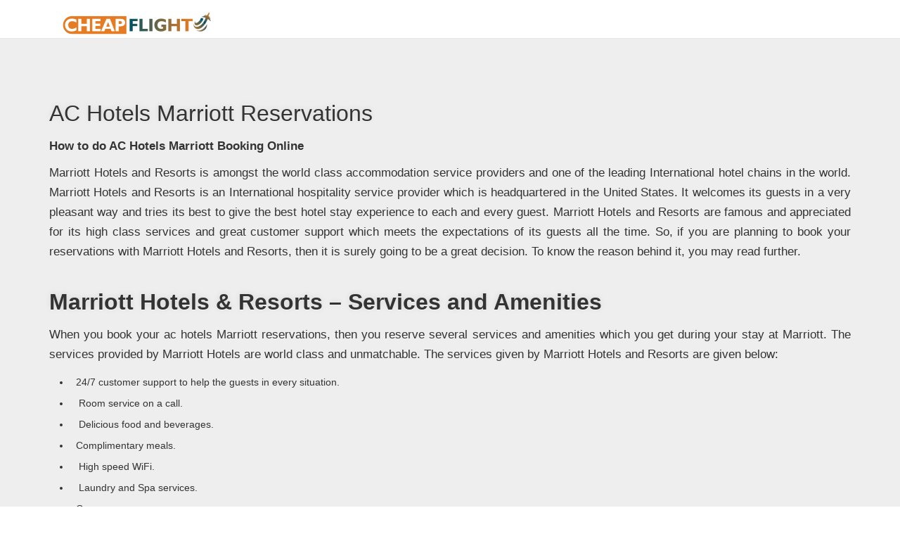

--- FILE ---
content_type: text/html; charset=UTF-8
request_url: https://www.cheapflighto.net/hotel/ac-hotels-marriott
body_size: 28131
content:




<!DOCTYPE html>
<html lang="en">

<head>
    <meta http-equiv="Content-Type" content="text/html; charset=utf-8" />
    <title>AC Hotels Marriott Reservations | Phone Number| Online Booking Tips</title>
    <meta name="description" content="How to make AC Hotels Marriott reservations or online booking? So book by hotels from any where people should go Marriott site or call customer service phone number.">
    <meta name="keywords" content="AC Hotels Marriott Reservations">
    <base href="https://www.cheapflighto.net/">
    <!-- <script src="flight-engine/js/jquery-1.12.4.min.js"></script> -->
<meta name="google-site-verification" content="cs2fTSYskhu6PBtTQq_b_VKkNGhmECL2b-QADs34LXQ" />
<link href="https://www.cheapflighto.net/css/css.css" rel="stylesheet" type="text/css">
<!--<link rel="stylesheet" href="https://maxcdn.bootstrapcdn.com/bootstrap/3.3.7/css/bootstrap.min.css">-->

<link href="https://www.cheapflighto.net/css/custom.css" rel='stylesheet' type="text/css" />
<link rel="stylesheet" href="https://www.cheapflighto.net/flight-engine/css/bootstrap.min3.3.7.css" />
<link rel="stylesheet" href="https://maxcdn.bootstrapcdn.com/font-awesome/4.7.0/css/font-awesome.min.css">
<!-- <link rel="stylesheet" href="https://cdnjs.cloudflare.com/ajax/libs/font-awesome/5.8.2/css/all.min.css" crossorigin="anonymous" /> -->
	<!--<link rel="stylesheet" href="css/flexslider.css" type="text/css" media="screen" />-->
<meta name="viewport" content="width=device-width, initial-scale=1.0">
<link rel="shortcut icon" href="https://www.cheapflighto.net/images/favicon.png?june23" type="image/x-icon">
<link rel="icon" href="https://www.cheapflighto.net/favicon.png?june23" type="image/x-icon">
  <style>
    	.index_tourOne_pack .detail {
    float: left;
    width: 100%;
  
    position: relative;
    transition: .3s;
    overflow: hidden; }
	.index_tourOne_pack .detail ul{ margin:0; padding:0;  list-style:none;    }
	.index_tourOne_pack .detail ul li{ float:left;  width:100%; font-size:16px; padding: 6px; border-bottom:1px dashed #ccc;      }
	.index_tourOne_pack .detail ul li:last-child{ border:0;  }
	.index_tourOne_pack .detail ul li:hover{ background:#ffcc00; transition:0.5s;    }
	.index_tourOne_pack .detail ul li a{ color: #000; float:left; width:100%;    }
	.index_tourOne_pack .detail ul li a span.pound{ color:#c52d6c; font-weight:bold;    }
	.index_tourOne_pack .detail .btn_book-v3 {
      background-color: #01b7f2;
      border-radius: 0;
      border: 1px solid #01b7f2;
      color: #ffffff;
      font-family: "Open Sans", sans-serif;
      font-weight: 400; }
      .index_tourOne_pack .detail .btn_book-v3:hover {
        background-color: transparent;
        color: #01b7f2; }
    .index_tourOne_pack .detail h4 {
      margin: 0 0 15px;
      color: #464646;
      font-family: "Raleway", sans-serif;
      text-transform: capitalize;
      float: left;
      font-weight: 600;
      width: 100%;
      z-index: 100; }
      .index_tourOne_pack .detail h4 a {
        color: #464646;
        display: block;
        z-index: 100; }
    .index_tourOne_pack .detail p {
      float: left;
      width: 100%;
      margin: 0 0 3px;
      font-family: "Open Sans", sans-serif;
		color: #9d9d9d; }
      .index_tourOne_pack .detail p .pull-left a {
        display: inline-block;
        position: relative;
        transition-duration: 0.5s;
        color: #ff6c26;
        font-size: 16px;
        z-index: 100; }
        .index_tourOne_pack .detail p .pull-left a:hover i:before {
          content: '\f005'; }
      .index_tourOne_pack .detail p .pull-right {
        color: #01b7f2;
        font-family: "Open Sans", sans-serif;
        font-weight: 400; }
    .index_tourOne_pack .detail .feature {
      margin-bottom: 15px; }
      .index_tourOne_pack .detail .feature li {
        font-family: "Open Sans", sans-serif;
        font-weight: 400;
        color: #9d9d9d; }
        .index_tourOne_pack .detail .feature li i {
          color: #ff6c26; }
    .index_tourOne_pack .detail .outer-flow {
      background-color: rgba(49, 116, 126, 0.5);
      position: absolute;
      height: 100%;
      width: 100%;
      top: 100%;
      transition-duration: .4s;
      display: flex;
      justify-content: center;
      align-items: center;
      padding: 20px;
      left: 0;
      transform: rotate(-180deg); }
  .index_tourOne_pack:hover {
    transition: .3s; }
    .index_tourOne_pack:hover .outer-flow {
      top: 0;
      transition: .3s;
      transform: rotate(0deg); }
    
    </style>
<link href="https://www.cheapflighto.net/assets/css/fresh-bootstrap-table.css" rel="stylesheet" />
       <style type="text/css">
        .footer-bottom {
            display: none;
        }
    </style>
    <style type="text/css">
        .btn {
            margin: 0 2px 5px;
            background: #E57C23;
            color: #fff;
            font-weight: bold;
            border: none;
            padding: 11px 20px;
        }
        .flight_list_details ul li{list-style: disc; margin-left: 30px; padding: 5px 0px;}
    </style>

    <style>
        .dropbtn {
            background-color: transparent;
            /* color: black; */
            padding: 5px;
            font-size: 15px;
            margin-top: -3px;
            border: none;
        }

        .dropdown {
            position: relative;
            display: inline-block;
        }

        .dropdown-content {
            display: none;
            position: absolute;
            background-color: #36afec;
            min-width: 200px;
            box-shadow: 0px 8px 16px 0px rgb(0 0 0 / 20%);
            z-index: 1;
            border-radius: 2px;
        }

        .dropdown-content a {
            color: #ffff;
            padding: 10px 10px;
            text-decoration: none;
            display: block;
            border-bottom: 1px solid #ffff;
        }

        .dropdown-content a:hover {
            background-color: transparent;
            color: black;
        }

        .dropdown:hover .dropdown-content {
            display: block;
        }

        .dropdown:hover .dropbtn {
            background-color: transparent;
            color: black;
        }

        .drop-arrow:after,
        .dropdown:after {
            display: none;
        }

        @media screen and (min-device-width: 320px) and (max-device-width: 1199px) {

            /* STYLES HERE */
            .dropdown {
                position: relative;
                display: inline-block;
                left: 5%;
            }

            .dropbtn {
                background-color: transparent;
                color: black;
                padding: 5px;
                font-size: 16px;
                margin-top: 0px;
                border: none;
                margin-left: -15px;
            }
        }
    </style>
</head>

<body>
    <div class="jain_container">
        <div class="main_area">
            <nav class="navbar navbar-default navbar-fixed-top" role="navigation">
                <div class="container ">
                    <div class="col-xs-12 col-sm-12 col-md-12 col-lg-12 medias">
                        <div class="navbar-header">

                            <a class="navbar-brand" href="https://www.cheapflighto.net/"> <img src="https://www.cheapflighto.net/images/logo.png" /></a>
                        </div>
                        <div class="navigation_area">
                            <a href="javascript:;" class="fa fa-reorder"></a>
                            <ul>
                            <li><a href="https://www.cheapflighto.net/">Home</a></li>
                            <li><a href="https://www.cheapflighto.net/about-us">About Us</a></li>
                            <li><a href="https://www.cheapflighto.net/privacy-policy">Privacy Policy</a></li>
                            </ul>
                        </div>
                        <!--navigation_area-->
                      
                    </div>
                </div>
            </nav>
            <p class="hidden-xs">&nbsp;</p>

            <div class="section grey p_b_0 flight_list_details">
                <div class="container">
                    <div class="row">
                        <div class="col-xs-12 col-sm-12 col-md-12 col-lg-12">
                            <div class="travel_dna_text">
                                <h1> AC Hotels Marriott Reservations</h1>
                                <p><strong>How to do AC Hotels Marriott Booking Online</strong></p>
<p>Marriott Hotels and Resorts is amongst the world class accommodation service providers and one of the leading International hotel chains in the world. Marriott Hotels and Resorts is an International hospitality service provider which is headquartered in the United States. It welcomes its guests in a very pleasant way and tries its best to give the best hotel stay experience to each and every guest. Marriott Hotels and Resorts are famous and appreciated for its high class services and great customer support which meets the expectations of its guests all the time. So, if you are planning to book your reservations with Marriott Hotels and Resorts, then it is surely going to be a great decision. To know the reason behind it, you may read further.</p>
<h2><strong>Marriott Hotels &amp; Resorts &ndash; Services and Amenities</strong></h2>
<p>When you book your ac hotels Marriott reservations, then you reserve several services and amenities which you get during your stay at Marriott. The services provided by Marriott Hotels are world class and unmatchable. The services given by Marriott Hotels and Resorts are given below:</p>
<ul style="list-style-type: disc;">
<li>&nbsp;&nbsp;24/7 customer support to help the guests in every situation.</li>
<li>&nbsp;&nbsp;&nbsp;Room service on a call.</li>
<li>&nbsp;&nbsp;&nbsp;Delicious food and beverages.</li>
<li>&nbsp;&nbsp;Complimentary meals.</li>
<li>&nbsp;&nbsp;&nbsp;High speed WiFi.</li>
<li>&nbsp;&nbsp;&nbsp;Laundry and Spa services.</li>
<li>&nbsp;&nbsp;Gym</li>
<li>&nbsp;&nbsp;Kids playing area.</li>
</ul>
<p>There are many more services provided by Marriott Hotels and Resorts to help you enjoy a comfortable stay at Marriott. A list of amenities provided by the hotel is given below:</p>
<ul style="list-style-type: disc;">
<li>&nbsp;&nbsp;Branded bathroom amenities.</li>
<li>&nbsp;Soft and comfortable bedding.</li>
<li>&nbsp;Soft blanket.</li>
<li>&nbsp;Multiple power sockets.</li>
<li>&nbsp;Kettles in every room.</li>
</ul>
<p>There are lots of more amenities that a guest may need during their stay with Marriott Hotels and Resorts. Now you might think of booking your ac hotels Marriott reservations. To book your reservations in a hassle free way, do it online. Booking a room with Marriott online is an easy task and the most convenient way of making a Marriott Hotel reservation by calling AC Hotels Marriott phone number.</p>
<h3><strong>Process to book a Marriott Hotel reservation online</strong></h3>
<ul style="list-style-type: disc;">
<li>&nbsp;To book your Marriott Hotels reservations, you first need to head over to the official Marriott Hotel website and enter the location in the given space, in which you want to book your hotel.</li>
<li>&nbsp;Now enter the date of your Check-In with Marriott and also the Check-Out date.</li>
<li>&nbsp;Now add the number of guests who are going to stay with you at Marriott Hotels and Resorts and add the number of rooms you wish to book.</li>
<li>&nbsp;Now enter all the other details and search for the nearest available Marriott Hotel from your entered destination.</li>
<li>&nbsp;Now select a Marriott Hotel and then select a room from the list of different types of rooms available.</li>
<li>Now move ahead and complete the booking procedure by following the instructions given.</li>
<li>After completing the booking, if you wish to make a prepayment for your ac hotels Marriott reservations, then you can make the payment online and if you wish to pay at the hotel, then you need to select the Pay at Hotel option in the payment section.</li>
</ul>
<p>You can also make your reservations by calling on the AC Hotels Marriott phone number. If you have any other query then also you can contact the hotel staff or the customer support agent through this number. For more details, you can visit the official website of Marriott Hotels and Resorts. This will help you get all the details about the services provided by the hotel and the contact information of Marriott Hotels and Resorts.</p>
<p>&nbsp;</p>                            </div>
                            <!--travel_dna_text-->
                        </div>
                        <!--cols-->
                    </div>
                    <!--row-->
                </div>
                <!--container-->
                <div class="travel_dna" style="background-image:url(https://www.cheapflighto.net/images/AC Marriott Hotel Reservations.jpg);"></div>
                <!--travel_dna-->
            </div>
            <!--section-->

                            <div class="section border_bottom">
                    <div class="container">
                        <div class="row">
                            <div class="col-xs-12" itemscope itemtype="https://schema.org/FAQPage">
                                <div class="main_head">
                                    <h3 class="head">Frequently Asked Questions (FAQs)</h3>
                                    <p>We're here to help!</p>
                                </div>
                                <!--main_head-->
                                <ul class="faqs_area">
                                                                            <li>
                                            <div itemscope itemprop="mainEntity" itemtype="https://schema.org/Question">
                                                <div itemprop="name">
                                                    <a class="heads" href="javascript:;">Does AC Marriott have free breakfast Services?</a>
                                                </div>
                                                <div itemscope itemprop="acceptedAnswer" itemtype="https://schema.org/Answer">
                                                    <div itemprop="text" class="texts">
                                                        <p>Yes, AC Marriott provides free breakfast to their customer for the period they stay. But, there are certain groups who get this service. If you are not among them, then you might not receive the free breakfast from their side. Though there are some offers and coupons through which one can easily get it even if they are not belonging to their specific category.&nbsp;</p>
<p>Now, in the specific group, like platinum, Titanium, Ambassador Status members are coming in this group. These all the premium groups of the hotel that provide many other services too and that without any cost. One can purchase these program and leverage this, but it has more benefits when the person uses the same hotel chain or travel quite frequently. Everyone can use this and get the benefits like free breakfast. So now you can see how easily you can get the free food from the AC Marriott, if you have received any coupon or something, then don&rsquo;t forget to interact with them and let them know about it, so you can too enjoy it, without having access to the premium members list.&nbsp;</p>                                                    </div>
                                                </div>
                                            </div>
                                        </li>
                                                                            <li>
                                            <div itemscope itemprop="mainEntity" itemtype="https://schema.org/Question">
                                                <div itemprop="name">
                                                    <a class="heads" href="javascript:;">What Reservation System Does Marriott Use?</a>
                                                </div>
                                                <div itemscope itemprop="acceptedAnswer" itemtype="https://schema.org/Answer">
                                                    <div itemprop="text" class="texts">
                                                        <p>For&nbsp;AC Hotels Marriott reservations,&nbsp;the hotel uses a different kind of software, like Micros Opera as PMS. And it was majorly used in North American properties, later they also come into contact with the Micros system and it becomes part of it. It makes the process easy as well as makes things easy like reservation and track records. The best part is that they also let users make changes to the booking online that automatically updates here and the hotel know about it. This system is now majorly used in the different parts of the world and no doubt boost overall efficiency too.&nbsp;</p>
<p style="margin-bottom: 0cm; line-height: 100%;">&nbsp;</p>                                                    </div>
                                                </div>
                                            </div>
                                        </li>
                                                                    </ul>
                                <p class="button">
                                    <a href="javascript:;">Get Support</a>
                                </p>
                            </div>
                            <!--cols-->
                        </div>
                        <!--row-->
                    </div>
                    <!--container-->
                </div>
                <!--section-->
                        <div class="section">
                <div class="container">
                    <div class="row">
                        <div class="col-xs-offset-0 col-xs-12 col-sm-offset-0 col-sm-12 col-md-offset-1 col-md-10 col-lg-offset-2 col-lg-8">
                                                        <div class="comment_show_area">
                                                            </div>
                            <!--comment_show_area-->
                                                        <div class="main_head">
                                <h3 class="head">Write your Comment</h3>
                            </div>
                            <!--main_head-->
                            <strong style="color: green; margin: 271px;"></strong>
                            <form class="form_area" method="post">
                                <input type="text" placeholder="Name" class="form-control" name="name" required="" />
                                <input type="text" placeholder="Email" class="form-control" name="email" required="" />
                                <fieldset class="rating_star">
                                    <input type="radio" id="star5" name="reviewRating" value="5" required="" /><label class="full" for="star5" title=""></label>
                                    <input type="radio" id="star4half" name="reviewRating" value="4.5" /><label class="half" for="star4half" title=""></label>
                                    <input type="radio" id="star4" name="reviewRating" value="4" /><label class="full" for="star4" title=""></label>
                                    <input type="radio" id="star3half" name="reviewRating" value="3.5" /><label class="half" for="star3half" title=""></label>
                                    <input type="radio" id="star3" name="reviewRating" value="3" /><label class="full" for="star3" title=""></label>
                                    <input type="radio" id="star2half" name="reviewRating" value="2.5" /><label class="half" for="star2half" title=""></label>
                                    <input type="radio" id="star2" name="reviewRating" value="2" /><label class="full" for="star2" title=""></label>
                                    <input type="radio" id="star1half" name="reviewRating" value="1.5" /><label class="half" for="star1half" title=""></label>
                                    <input type="radio" id="star1" name="reviewRating" value="1" /><label class="full" for="star1" title=""></label>
                                    <input type="radio" id="starhalf" name="reviewRating" value="0.5" /><label class="half" for="starhalf" title=""></label>
                                </fieldset>
                                <textarea placeholder="Comment" class="form-control" name="msg" required=""></textarea>
                                <div class="buttons">
                                    <input type="submit" class="btn" name="submit" value="Post Comment">
                                </div>
                                <!--buttons-->
                            </form>
                        </div>
                        <!--cols-->
                    </div>
                    <!--row-->
                </div>
                <!--container-->
            </div>
            <!--section-->
                        <div class="footer_top_links">
                <div class="container">
                    <div class="row">
                        <div class="col-xs-12">
                            <h4 class="head">Top Destinations</h4>
                            <ul class="footer_top_links_a">
                                
                                    <li><a href="https://www.cheapflighto.net/hotel/miami">miami</a></li>

                                
                                    <li><a href="https://www.cheapflighto.net/hotel/las-vegas">Las Vegas</a></li>

                                
                                    <li><a href="https://www.cheapflighto.net/hotel/new-york">New York</a></li>

                                
                                    <li><a href="https://www.cheapflighto.net/hotel/dubai">dubai</a></li>

                                
                                    <li><a href="https://www.cheapflighto.net/hotel/calgary">calgary</a></li>

                                
                                    <li><a href="https://www.cheapflighto.net/hotel/paris">Paris</a></li>

                                
                                    <li><a href="https://www.cheapflighto.net/hotel/berlin">Berlin</a></li>

                                
                                    <li><a href="https://www.cheapflighto.net/hotel/maldives">maldives</a></li>

                                                            </ul>
                        </div>
                        <!--cols-->
                    </div>
                    <!--row-->
                </div>
                <!--container-->
            </div>
            <!--footer_top_links-->
              <footer class="footer_all">
        <div class="footer">
            <div class="container">

                <div class="row">
                    <div class="col-lg-3 col-sm-6 col-xs-12">
                        <h3 class="mb-3">Connect With Us</h3>
                        
                        <p><span>Email: <a href="mailto:support1@cheapflighto.net"
                                    target="_blank">support1@cheapflighto.net</a></span></p>
                                           </div>

                    <div class="col-lg-3 col-sm-6 col-xs-12">
                        <h3 class="mb-3">Categories</h3>
                        <ul class="p-0">
                            
                        <li><a href="https://www.cheapflighto.net/blog"><i class="fa fa-angle-double-right" aria-hidden="true"></i>Latest Blogs</a></li>
                        <li><a href="https://www.cheapflighto.net/news"><i class="fa fa-angle-double-right" aria-hidden="true"></i>Latest News</a></li>
                        <li><a href="https://www.cheapflighto.net/flights"><i class="fa fa-angle-double-right" aria-hidden="true"></i>Top Airlines</a></li>
                      
                        </ul>
                    </div>
                    <div class="col-lg-3 col-sm-6 col-xs-12">
                        <h3 class="mb-3">Quik Links </h3>
                        <ul class="p-0">
                        <li><a href="https://www.cheapflighto.net/privacy-policy"><i class="fa fa-angle-double-right" aria-hidden="true"></i>Privacy Policy</a></li>
                        <li><a href="https://www.cheapflighto.net/"><i class="fa fa-angle-double-right" aria-hidden="true"></i>Home</a></li>
                        </ul>
                    </div>

                    <div class="col-lg-3 col-sm-6 col-xs-12">
                        <div class="subscribe">
                            <h3>Signup for Newsletter</h3>
                            <fieldset>
                                <input type="email" name="email" class="form-control" 
                                  placeholder="Enter your email">
                                <button type="button">Subscribe</button>
                            </fieldset>
                        </div>

                    <h3 class="mb-3 mt-3" >Follow US</h3>
                        <ul class="list-unstyled d-flex p-0 soical-icon" style="display:inline-flex;">
                        <li class="mr-2"><a href="javascript:;"><i class="fa fa-facebook"></i> </a></li>
                        <li class="mr-2"><a href="javascript:;"><i class="fa fa-twitter"></i> </a></li>
                    <li class="mr-2"><a href="javascript:;"><i class="fa fa-google-plus"></i></a></li>
                    <li class="mr-2"><a href="javascript:;"><i class="fa fa-linkedin"></i></a></li>
                        </ul>
                    </div>
                </div>
            </div>
        </div>
        <div class="bottom-bar">
            <div class="container">
                <div class="row">
                    <div class="col-md-12">
                        <p class="mt-3 mb-3 copyright">© 2023-24 cheapflighto.net Limited. All rights
                            reserved
                        </p>
                    </div>
                </div>
            </div>
        </div>
    </footer>
    <script src="https://ajax.googleapis.com/ajax/libs/jquery/3.6.4/jquery.min.js"></script>
    <script>
        $(document).ready(function () {
            $(".mobile-menu").click(function () {
                $("body").toggleClass("main");
                $(".nav-menu").toggleClass("slide-sec");
            });

            $(".cross").click(function () {
                $("body").removeClass("main");
                $(".nav-menu").removeClass("slide-sec");
            });

        });
    </script>        </div>
        <!--main_area-->
    </div>
    <!--jain_container-->
    <script src="js/jquery-1.12.4.min.js"></script>
    
<script src="https://www.cheapflighto.net/js/jquery-1.12.4.min.js"></script> 
<script src="https://www.cheapflighto.net/flight-engine/js/bootstrap.min3.3.7.js"></script>
<script type="text/javascript" src="https://www.cheapflighto.net/js/main.js"></script>
<script type="text/javascript">
 $(".faq-box button.accordion").click(function(){
    $(this).parent().parent().toggleClass("active");
    $(this).parent().parent().siblings().removeClass("active");
  });
</script>
<!-- <script>
	$(document).ready(function(){
$(".feed").click(function(){
$("body")addClass("testt");
});
	});
</script> -->
<script>
$(document).ready(function(){
  $(".feed").click(function(){
    $("body").addClass("intro");
  });
    $("button.close").click(function(){
    $("body").removeClass("intro");
  });
});
</script>    <script type="text/javascript">
        $(".main_area .section ul.faqs_area > li").click(function() {
            $(this).addClass("active_accordion");
            $(this).siblings().removeClass("active_accordion");
        });
    </script>
</body>

</html>

--- FILE ---
content_type: text/css
request_url: https://www.cheapflighto.net/css/custom.css
body_size: 15659
content:
*{margin:0;padding:0;font-family: 'Rubik', sans-serif;}.fw{width:100%;float:left}
.header-bottom{padding:12px 0;-webkit-transition:all .3s;-moz-transition:all .3s;-ms-transition:all .3s;-o-transition:all .3s;transition:all .3s}
.header-bottom.fixed-header{width:100%;left:0;top:0;position:fixed;background:#fff;z-index:999;-webkit-box-shadow:0 -2px 24px 1px rgb(0 0 0 / 8%);box-shadow:0 -2px 24px 1px rgb(0 0 0 / 8%);-webkit-transition:all .3s;-moz-transition:all .3s;-ms-transition:all .3s;-o-transition:all .3s;transition:all .3s}
.float-right {
    float: right!important;
}
ul.nav-menu {
    list-style: none;
    margin: 10px 0 0 0;
}
ul.nav-menu li {
    position: relative;
}
ul.nav-menu li {
    display: inline-block;
    margin: 0 12px;
}
ul.nav-menu li a {
    color: #333;
    font-size: 16px;
    position: relative;
    -webkit-transition: all .5s linear 0s;
    -moz-transition: all .5s linear 0s;
    transition: all .5s linear 0s;
    font-weight: 600;
}
ul.nav-menu > li > a {
    padding-bottom: 0px;
}








.bottom-footer h6{margin:0;color:#000;font-size:13px}.footer-top{background:#e0edf8;padding:30px 0 10px 0}.footer-top p{color:#333;font-size:14px;line-height:1.6}ul.footer-menu{list-style:none;display:block;text-align:center;margin:10px 0 0 0;border-top:1px solid #3333333d;padding-top:10px}ul.footer-menu li{display:inline-block;margin:0 12px}ul.footer-menu li a{color:#333;font-size:14px;position:relative;-webkit-transition:all .5s linear 0s;-moz-transition:all .5s linear 0s;transition:all .5s linear 0s}ul.footer-menu li a:hover{padding-left:5px;color:#ff813f;text-decoration:none}
footer{width:100%;float:left}
.footer {
    background-color: #092540;
    padding: 30px 0;
}
p.copyright {
    text-align: center;
}
.bottom-bar p.copyright {
    font-size: 15px;
    color: #333;
    font-weight: 300;
    margin: 12px 0;
}
.bottom-bar {
    background-color: #fff;
    text-align: center;
}
.footer .soical-icon .fa {
    width: 38px;
    transition: all 1s ease;
    height: 34px;
    text-align: center;
    line-height: 31px;
    border: 1px solid #fff;
}
.footer .mb-3 {
    font-size: 18px;
    color: #fff;    
    font-weight: 500;
        margin-top: 0;
    margin-bottom: 18px;
}
.footer ul.soical-icon li {
    margin-bottom: 5px;
    margin-right: 8px;
}
.footer ul {
    list-style: none;
}
.footer ul li {
    margin-bottom: 12px;
}
.footer ul li a {
    color: #fff;
    font-size: 13px;
    padding: 0px 0px;
    line-height: 1.5;
    -webkit-transition: all 0.5s linear 0s;
    -moz-transition: all 0.5s linear 0s;
    transition: all 0.5s linear 0s;
}
.footer ul li a:hover {padding-left: 6px; text-decoration: none;}
.footer ul.soical-icon li a:hover {padding-left: 0;    display: block;}
.footer ul.soical-icon li a:hover i {  padding-top: 5px;
    display: block;}
.footer p {
    color: #fff;
    font-size: 14px;
}
.subscribe h3 {
    font-size: 18px;
    color: #fff;
    font-weight: 500;
    margin-bottom: 15px;
}
.subscribe input.form-control {
    border: 0;
    width: 100%;
    float: left;
    height: auto;
    border-radius: 0px;
    line-height: 30px;
    padding: 5px 10px;
    margin-bottom: 10px;
        opacity: 1;
    font-weight: 500;
    color: #333;
}
.subscribe button {
    border: 0;
    width: 100%;
    float: left;
    height: auto;
    border-radius: 0;
    line-height: 30px;
    padding: 5px 10px;
    margin-bottom: 10px;
    background: #e57c23;
    color: #fff;
    text-transform: uppercase;
    font-size: 15px;
    letter-spacing: .5px;
    cursor: pointer;
}
.subscribe button:focus {outline: none;}
.footer p a:hover {color: #fff;}
.footer p a {    color: #ffffff8c;}
ul.social-list {
    list-style: none;
    display: flex;
    margin: 0;
}
ul.social-list li {
    margin-right: 12px;
}
ul.social-list li a {
    color: #fff;
    display: block;
    -webkit-transition: all .5s linear 0s;
    -moz-transition: all .5s linear 0s;
    transition: all .5s linear 0s;
    width: 35px;
    height: 35px;
    border: 1px solid #ddd;
    text-align: center;
    line-height: 35px;
}
.popular-dest {
    padding: 40px 0;
        width: 100%;
    float: left;
}
.tour-type-img {
    overflow: hidden;
    position: relative;
}
.iw-video .tour-type-img img {
    width: 100%;
    height: 615px;
}

.iw-video .tour-type-img img {
    -webkit-transition: -webkit-transform .3s;
    transition: transform .3s;
}
.tour-type-info {
    position: absolute;
    top: 50%;
    left: 50%;
    transform: translate(-50%, -50%);
    text-align: center;
}
.tour-type-info h3 {
    font-weight: 600;
    font-size: 18px;
    color: #fff;
}
.tour-type-img.effect-1 {
    position: relative;
}
.iw-effect-img .tour-type-img img {
    height: 300px;
    width: 100%;
    -webkit-transition: all 0.5s linear 0s;
    -moz-transition: all 0.5s linear 0s;
    transition: all 0.5s linear 0s;
}
.popular-dest {
    padding: 40px 0;
}
.popular-dest h2 {
    font-size: 26px;
    font-weight: 700;
    text-align: center;
    margin-bottom: 30px;
    position: relative;
    color: #e57c23;
}
.popular-dest h2:before {
    content: '';
    position: absolute;
    left: 50%;
    transform: translateX(-50%);
    bottom: -7px;
    width: 100px;
    height: 2px;
    background: #065462;
}
.tour-type {
    position: relative;
}
.tour-type-item.iw-effect-img {
    margin-bottom: 15px;
}
div.tour-types {
    padding: 0;
}
.tour-type-img.effect-1:after {
    background-color: rgba(0,0,0,.4);
    content: '';
    position: absolute;
    left: 0;
    right: 0;
    top: 0;
    bottom: 0;
    opacity: 1;
    -webkit-transition: opacity .6s;
    -moz-transition: opacity .6s;
    transition: opacity .6s;
}
.iw-video .tour-type-img:after {
    background-color: rgba(0,0,0,.4);
    content: '';
    position: absolute;
    left: 0;
    right: 0;
    top: 0;
    bottom: 0;
    opacity: 1;
    -webkit-transition: opacity .6s;
    -moz-transition: opacity .6s;
    transition: opacity .6s;
}
.iw-video .tour-type-img:hover:after {
    opacity: 0;
}
.iw-video .tour-type-img:hover img {
    -webkit-transform: scale(1.04);
    -moz-transform: scale(1.04);
    transform: scale(1.04);
    -webkit-transition: -webkit-transform .6s cubic-bezier(.6,.23,.32,.95);
    transition: transform .6s cubic-bezier(.6,.23,.32,.95);
}
.iw-effect-img .tour-type-img:hover img {
    -webkit-transform: scale(1.04);
    -moz-transform: scale(1.04);
    transform: scale(1.04);
}
.tour-type-img.effect-1:hover:after {
    opacity: 0;
}
.banner-sec img {
    width: 100%;
    height: auto;
}
.banner-sec {
    width: 100%;
    float: left;
}
section.cat-sec {
    width: 100%;
    float: left;
    padding: 40px 0;
}
.head-sec {
    position: relative;
    margin-bottom: 30px;
}
section.cat-sec h2 {
    font-size: 26px;
    font-weight: 700;
    text-align: center;
    margin-bottom: 30px;
    position: relative;
    color: #e57c23;
}
section.cat-sec h2:before {
    content: '';
    position: absolute;
    left: 50%;
    transform: translateX(-50%);
    bottom: -7px;
    width: 100px;
    height: 2px;
    background: #065462;
}
.cat-inn a.thumbnail {
    font-size: 15px;
    color: #333;
    display: block;
    font-weight: 600;
        margin: 0;
    padding: 0;
    border: none;
}
.cat-sec .row {    flex-wrap: wrap;}
.cat-inn {
    color: #333;
    padding: 15px 10px;
    display: block;
    margin-bottom: 20px;
    transition: 0.9s;
    border-radius: 6px;
    text-align: center;
    background: #fff;
    box-shadow: 0 0 15px #33333321;
}
.cat-inn span {
    display: inline-block;
    background: #e57c23;
    color: #fff;
    padding: 10px;
    border-radius: 50%;
    width: 50px;
    height: 50px;
    margin-bottom: 10px;
    line-height: 32px;
}
.cat-inn a.thumbnail:hover {text-decoration: none; color:#e57c23;}
.main_heading {
    font-size: 26px;
    font-weight: 700;
    text-align: center;
    margin-bottom: 30px;
    position: relative;
    color: #e57c23;
}
.main_heading:before {
    content: '';
    position: absolute;
    left: 50%;
    transform: translateX(-50%);
    bottom: -7px;
    width: 100px;
    height: 2px;
    background: #065462;
}
.blog_section  {
    width: 100%;
    float: left;
}
 .blog_desc {
    padding: 20px;
}
.blog_section  a.heading_top_blog {
    width: 100%;
    color: #e57c23;
    text-align: left;
    font-size: 18px;
    font-weight: bold;
    text-decoration: none;
    font-family: 'Poppins', sans-serif;
    margin-bottom: 10px;
}
.blog_section  p {
    color: #333;
    text-align: left;
    font-size: 16px;
    line-height: 1.5;
    margin-bottom: 0;
        overflow: hidden;
    text-overflow: ellipsis;
    display: -webkit-box;
    -webkit-line-clamp: 4;
    -webkit-box-orient: vertical;
}
.blog_desc {
    -webkit-box-shadow: 0 0 15px #3333332e;
    -moz-box-shadow: 0 0 15px #3333332e;
    box-shadow: 0 0 15px #3333332e;
    position: relative;
    background: #fff;
    display: block;
    border-radius: 7px;
    margin-bottom: 30px;
}
.blog_desc h3 {
    color: #fc5b62;
    text-align: left;
    font-size: 18px;
    font-weight: bold;
    text-decoration: none;
    margin-bottom: 5px;
    line-height: 1.5;
}
.blog_desc h3 a {
    overflow: hidden;
    text-overflow: ellipsis;
    display: -webkit-box;
    -webkit-line-clamp: 2;
    -webkit-box-orient: vertical;
}
.blog_section .row {
    flex-wrap: wrap;
}
.blog_section a.heading_top_blog:hover {color: #065462;}
ul.nav-menu > li > a:hover {text-decoration: none; color: #e57c23;}
.read_more a.btn-1 {
    background: #e97c23;
    color: #fff;
    padding: 10px 20px;
    border-radius: 60px;
    font-size: 14px;
    -webkit-transition: all 0.5s linear 0s;
    -moz-transition: all 0.5s linear 0s;
    transition: all 0.5s linear 0s;
}
.read_more a.btn-1:hover {background: #065462; text-decoration: none;}
.dest-sec {
       margin-top: 40px;
    width: 100%;
    float: left;
}
.dest-inn {
    padding: 15px 15px;
    border-radius: 6px;
    text-align: center;
    display: block;
    -webkit-box-shadow: 0 0 15px #3333332e;
    -moz-box-shadow: 0 0 15px #3333332e;
    box-shadow: 0 0 15px #3333332e;
    position: relative;
    background: #fff;
    margin-bottom: 30px;
}
.dest-inn picture {
    background: #e57c23;
    width: 70px;
    height: 70px;
    display: inline-block;
    border-radius: 50%;
    padding: 15px;
    margin-bottom: 0;
    margin-right: 15px;
    line-height: 37px;
    float: left;
}
.dest-inn picture img {
    width: 100%;
    height: auto;
}
.dest-inn h4 {
    font-size: 18px;
    font-weight: 600;
    color: #333;
}
.dest-inn p {
    font-size: 16px;
    line-height: 1.5;
    color: #333;
    margin: 0;
}
.dest-sec .row {
    flex-wrap: wrap;
}
.dest-inn span {
    text-align: left;
}
.dest-sec h2 {
    font-size: 26px;
    font-weight: 700;
    text-align: center;
    margin-bottom: 30px;
    position: relative;
    color: #e57c23;
}
.dest-sec h2:before {
    content: '';
    position: absolute;
    left: 50%;
    transform: translateX(-50%);
    bottom: -7px;
    width: 100px;
    height: 2px;
    background: #065462;
}
.footer p a:hover {text-decoration: none;}
.nav-menu li.mobile-list {display: none;}
button.mobile-menu {display: none;}
@media screen and (max-width:991px) {

button.mobile-menu {
    background: #e57c23;
    cursor: pointer;
    border: none;
    color: #fff;
    padding: 9px 6px 6px 6px;
    width: 35px;
    height: 35px;
    font-size: 22px;
    border-radius: 4px;
    float: right;
    display: block;
}
button.mobile-menu span {
    width: 100%;
    display: block;
    height: 2px;
    background: #fff;
    margin-bottom: 6px;
}

button.mobile-menu:focus {outline: none; box-shadow: none;}
nav ul.nav-menu {
    list-style: none;
    margin: 0;
    position: fixed;
    left: 0;
    margin-left: -30px;
    top: 0;
    z-index: 9999;
    width: 80%;
    height: 100vh;
    background: #fff;
    padding: 0px 0 0 0;
    bottom: 0;
    transform: translateX(-100%);
    -webkit-transition: all 0.5s linear 0s;
    -moz-transition: all 0.5s linear 0s;
    transition: all 0.5s linear 0s;
}
ul.nav-menu.slide-sec {
    transform: translateX(0);
    margin-left: 0;
}
nav ul.nav-menu li {
    display: block;
    margin: 0px;
}
.cross {
    position: absolute;
    right: -30px;
    background: #fff;
    top: 15px;
    width: 30px;
    height: 30px;
    text-align: center;
    line-height: 30px;
    color: #e57c23;
    cursor: pointer;
}
.nav-menu .mobile-logo {
    display: block;
    position: fixed;
    left: 0px;
    top: 10px;
    z-index: 999;
    width: 100%;
    text-align: center;
    border-bottom: 1px solid #e57c23;
}
.nav-menu .mobile-logo a {
    font-size: 28px;
    font-weight: 700;
    color: #d0c6c6;
}
.mobile-logo img {
    width: 100%;
    height: auto;
    max-width: 170px;
}
.nav-menu li.mobile-list {
       display: block;
    position: relative;
    margin-bottom: 70px;
}
body.main:before {
    content: "";
    position: absolute;
    top: 0;
    left: 0;
    width: 100%;
    background: rgba(23, 23, 23, .6);
    z-index: 9;
    bottom: 0;
    right: 0;
}
.float-right ul.nav-menu li a {
    color: #333;
    font-size: 15px;
    position: relative;
    -webkit-transition: all .5s linear 0s;
    -moz-transition: all .5s linear 0s;
    transition: all .5s linear 0s;
    font-weight: 500;
    display: block;
    border-bottom: 1px solid #33333324;
    padding: 10px 15px;
}
.header-bottom .row {    display: flex; align-items: center;}
div.iw-video .tour-type-img img {height: auto;}
div.iw-effect-img .tour-type-img img {height: auto;}
div.iw-effect-img .tour-type-img img {height: auto;}
div.iw-video { padding: 0; margin-bottom: 15px}


}


@media screen and (max-width:1024px) and (min-width:768px) {
    .footer .row {     flex-wrap: wrap;}
    .footer .col-xs-12 {  margin-bottom: 20px;}
    .footer {padding-bottom: 0;}
    .cat-sec .col-md-4 {
    -webkit-box-flex: 0;
    -ms-flex: 0 0 50%;
    flex: 0 0 50%;
    max-width: 50%;
}
.iw-effect-img .tour-type-img img {height: 218px;}
.iw-video .tour-type-img img {height: 450px;}
.dest-sec h2 {font-size: 22px;}
.popular-dest h2 {font-size: 22px;}
.main_heading {font-size: 22px;}
section.cat-sec h2 {font-size: 22px;}
.blog_section .col-md-4 {
    -webkit-box-flex: 0;
    -ms-flex: 0 0 50%;
    flex: 0 0 50%;
    max-width: 50%;
}
    
}

@media screen and (max-width:767px) {
    .footer .row { display: block;}
    .intravel-spotlight-destination .row { display: block;}
    .popular-dest h2 {font-size: 20px;}
    .iw-video .tour-type-img img {height: auto;}
    .tour-type-img {margin-bottom: 20px;}
    section.cat-sec h2 {font-size: 20px;}
    .main_heading  {font-size: 20px;}
    .popular-dest {padding: 0;}
    div.tour-types {padding-left: 15px; padding-right: 15px;}
    .tour-type-info {width: 100%; padding: 0 10px;}
    .dest-inn picture {float: none;}
    .dest-inn span { text-align: center; margin-top: 20px;  display: block;}
    .dest-sec h2 {font-size: 20px;}
    .iw-effect-img .tour-type-img img {height: auto;}
}

--- FILE ---
content_type: text/css
request_url: https://www.cheapflighto.net/assets/css/fresh-bootstrap-table.css
body_size: 48069
content:
.bootstrap-table .table{margin-bottom:0!important;border-bottom:1px solid #ddd;border-collapse:collapse!important;border-radius:1px}.bootstrap-table .table,.bootstrap-table .table>tbody>tr>td,.bootstrap-table .table>tbody>tr>th,.bootstrap-table .table>tfoot>tr>td,.bootstrap-table .table>tfoot>tr>th,.bootstrap-table .table>thead>tr>td{padding:8px!important}.bootstrap-table .table.table-no-bordered>tbody>tr>td,.bootstrap-table .table.table-no-bordered>thead>tr>th{border-right:2px solid transparent}.fixed-table-container{position:relative;clear:both;border:1px solid #ddd;border-radius:4px;-webkit-border-radius:4px;-moz-border-radius:4px}.fixed-table-container.table-no-bordered{border:1px solid transparent}.fixed-table-footer,.fixed-table-header{overflow:hidden;border-radius:4px 4px 0 0;-webkit-border-radius:4px 4px 0 0;-moz-border-radius:4px 4px 0 0}.fixed-table-footer{border-top:1px solid #ddd}.fixed-table-body{overflow-x:auto;overflow-y:auto;height:100%}.fixed-table-container table{width:100%}.fixed-table-container thead th{height:0;padding:0;margin:0;border-left:1px solid #ddd}.fixed-table-container thead th:first-child{border-left:none;border-top-left-radius:4px;-webkit-border-top-left-radius:4px;-moz-border-radius-topleft:4px}.fixed-table-container thead th .th-inner{padding:8px;line-height:24px;vertical-align:top;overflow:hidden;text-overflow:ellipsis;white-space:nowrap}.fixed-table-container thead th .sortable{cursor:pointer;background-repeat:no-repeat;padding-right:30px}.fixed-table-container thead th .both{background-image:url("[data-uri] QMQ5AQBCF4dWQSJxC5wwax1Cq1e7BAdxD5SL+Tq/QCM1oNiJidwox0355mXnG/DrEtIQ6azioNZQxI0ykPhTQIwhCR+BmBYtlK7kLJYwWCcJA9M4qdrZrd8pPjZWPtOqdRQy320YSV17OatFC4euts6z39GYMKRPCTKY9UnPQ6P+GtMRfGtPnBCiqhAeJPmkqAAAAAElFTkSuQmCC");background-position:right 20px}.fixed-table-container thead th .asc{background-image:url([data-uri]);background-position:right 24px}.fixed-table-container thead th .desc{background-image:url([data-uri]);background-position:right 16px}[class*=full-color-] .fixed-table-container thead th .both{background-image:url([data-uri]);background-position:right 20px}[class*=full-color-] .fixed-table-container thead th .asc{background-image:url([data-uri]);background-position:right 24px}[class*=full-color-] .fixed-table-container thead th .desc{background-image:url([data-uri]);background-position:right 16px}.fixed-table-container th.detail{width:30px}.fixed-table-container tbody td{border-left:1px solid #ddd}.fixed-table-container tbody tr:first-child td{border-top:none}.fixed-table-container tbody td:first-child{border-left:none}.fixed-table-container tbody .selected td{background-color:rgba(245,245,245,.34)}.fixed-table-container .bs-checkbox{text-align:center}.fixed-table-container .bs-checkbox .th-inner{padding:8px 0}.fixed-table-container input[type=checkbox],.fixed-table-container input[type=radio]{margin:0 auto!important}.fixed-table-container .no-records-found{text-align:center}.fixed-table-pagination .pagination-detail,.fixed-table-pagination div.pagination{margin-top:10px;margin-bottom:10px}.fixed-table-pagination div.pagination .pagination{margin:0}.fixed-table-pagination .pagination a{padding:6px 12px;line-height:1.428571429}.fixed-table-pagination .pagination-info{line-height:34px;margin-right:5px}.fixed-table-pagination .btn-group{position:relative;display:inline-block;vertical-align:middle}.fixed-table-pagination .dropup .dropdown-menu{margin-bottom:0}.fixed-table-pagination .page-list{display:inline-block}.fixed-table-toolbar .columns-left{margin-right:5px}.fixed-table-toolbar .columns-right{margin-left:5px}.fixed-table-toolbar .columns label{display:block;padding:3px 20px;clear:both;font-weight:400;line-height:1.428571429}.fixed-table-toolbar .bars,.fixed-table-toolbar .columns,.fixed-table-toolbar .search{position:relative;margin-top:10px;margin-bottom:10px;line-height:34px}.fixed-table-pagination li.disabled a{pointer-events:none;cursor:default}.fixed-table-loading{display:none;position:absolute;top:42px;right:0;bottom:0;left:0;z-index:99;background-color:#fff;text-align:center}.fixed-table-body .card-view .title{font-weight:700;display:inline-block;min-width:30%;text-align:left!important}.fixed-table-body thead th .th-inner{box-sizing:border-box}.table td,.table th{vertical-align:middle;box-sizing:border-box}.fixed-table-toolbar .dropdown-menu{text-align:left;max-height:300px;overflow:auto}.fixed-table-toolbar .btn-group>.btn-group{display:inline-block;margin-left:-1px!important}.fixed-table-toolbar .btn-group>.btn-group>.btn{border-radius:0}.fixed-table-toolbar .btn-group>.btn-group:first-child>.btn{border-top-left-radius:4px;border-bottom-left-radius:4px}.fixed-table-toolbar .btn-group>.btn-group:last-child>.btn{border-top-right-radius:4px;border-bottom-right-radius:4px}.bootstrap-table .table>thead>tr>th{vertical-align:bottom;border-bottom:1px solid #ddd}.bootstrap-table .table thead>tr>th{padding:0;margin:0}.pull-right .dropdown-menu{right:0;left:auto}p.fixed-table-scroll-inner{width:100%;height:200px}div.fixed-table-scroll-outer{top:0;left:0;visibility:hidden;width:200px;height:150px;overflow:hidden}@keyframes spin{from{transform:rotate(0)}to{transform:rotate(360deg)}}@-webkit-keyframes spin{from{-webkit-transform:rotate(0)}to{-webkit-transform:rotate(360deg)}}@-moz-keyframes spin{from{-moz-transform:rotate(0)}to{-moz-transform:rotate(360deg)}}@-ms-keyframes spin{from{-ms-transform:rotate(0)}to{-ms-transform:rotate(360deg)}}body{font-family:Roboto,"Helvetica Neue","Open Sans",Arial,sans-serif}.brand,.btn,.form-control,.h1,.h2,.h3,.h4,.h5,.h6,.navbar,.td-name,a,h1,h2,h3,h4,h5,h6,label,p,td{-moz-osx-font-smoothing:grayscale;-webkit-font-smoothing:antialiased;font-family:Roboto,"Helvetica Neue","Open Sans",Arial,sans-serif}.h1,.h2,.h3,.h4,h1,h2,h3,h4{font-weight:400;margin:30px 0 15px}.h1,h1{font-size:52px}.h2,h2{font-size:36px}.h3,h3{font-size:28px;margin:20px 0 10px}.h4,h4{font-size:22px;line-height:30px}.h5,h5{font-size:18px;margin-bottom:15px}.h6,h6{font-size:14px;font-weight:600;text-transform:uppercase}p{font-size:16px;line-height:1.5}.h1 .small,.h1 small,.h2 .small,.h2 small,.h3 .small,.h3 small,.h4 .small,.h4 small,.h5 .small,.h5 small,.h6 .small,.h6 small,h1 .small,h1 small,h2 .small,h2 small,h3 .small,h3 small,h4 .small,h4 small,h5 .small,h5 small,h6 .small,h6 small{color:#9a9a9a;font-weight:300;line-height:1.5}h1 .small,h1 small,h2 .small,h2 small,h3 .small,h3 small{font-size:60%}h1 .subtitle{display:block;font-family:'Grand Hotel',cursive;margin:0 0 30px}.text-primary,.text-primary:hover{color:#1d62f0!important}.text-info,.text-info:hover{color:#109cff!important}.text-success,.text-success:hover{color:#0c9c14!important}.text-warning,.text-warning:hover{color:#ed8d00!important}.text-danger,.text-danger:hover{color:#ee2d20!important}.freshbt-unique-ct{display:block;padding:10px;margin-top:auto}a{color:#2ca8ff}a:focus,a:hover{color:#109cff;text-decoration:none}a:active,a:focus,button::-moz-focus-inner,input[type=button]::-moz-focus-inner,input[type=file]>input[type=button]::-moz-focus-inner,input[type=reset]::-moz-focus-inner,input[type=submit]::-moz-focus-inner,select::-moz-focus-inner{outline:0!important}.navbar-toggle,.ui-slider-handle:focus{outline:0!important}.form-control,.input-group-addon,.navbar,.navbar .alert,.tagsinput{-webkit-transition:all .3s linear;-moz-transition:all .3s linear;-o-transition:all .3s linear;-ms-transition:all .3s linear;transition:all .3s linear}.btn,.btn-hover,.filter,.pagination>li>a,.pagination>li>span,.tagsinput .tag,.tagsinput-remove-link,[data-toggle=collapse] i{-webkit-transition:all .1s linear;-moz-transition:all .1s linear;-o-transition:all .1s linear;-ms-transition:all .1s linear;transition:all .1s linear}.btn-morphing .circle,.btn-morphing .fa,.gsdk-collapse{-webkit-transition:all 370ms linear;-moz-transition:all 370ms linear;-o-transition:all 370ms linear;-ms-transition:all 370ms linear;transition:all 370ms linear}.fa{text-align:center}.margin-top{margin-top:50px}.btn{border-width:2px;background-color:transparent;font-weight:600;opacity:.7;padding:8px 16px;border-color:#aaa;color:#aaa}.btn.active,.btn:active,.btn:focus,.btn:hover,.open>.btn.dropdown-toggle{background-color:transparent;color:#898989;border-color:#898989}.btn.disabled,.btn.disabled.active,.btn.disabled.focus,.btn.disabled:active,.btn.disabled:focus,.btn.disabled:hover,.btn:disabled,.btn:disabled.active,.btn:disabled.focus,.btn:disabled:active,.btn:disabled:focus,.btn:disabled:hover,.btn[disabled],.btn[disabled].active,.btn[disabled].focus,.btn[disabled]:active,.btn[disabled]:focus,.btn[disabled]:hover,fieldset[disabled] .btn,fieldset[disabled] .btn.active,fieldset[disabled] .btn.focus,fieldset[disabled] .btn:active,fieldset[disabled] .btn:focus,fieldset[disabled] .btn:hover{background-color:transparent;border-color:#aaa}.btn.btn-fill{color:#fff;background-color:#aaa;opacity:1}.btn.btn-fill.active,.btn.btn-fill:active,.btn.btn-fill:focus,.btn.btn-fill:hover,.open>.btn.btn-fill.dropdown-toggle{background-color:#898989;color:#fff}.btn.btn-fill .caret{border-top-color:#fff}.btn .caret{border-top-color:#aaa}.btn:focus,.btn:hover{opacity:1;outline:0!important}.btn.active,.btn:active,.open>.btn.dropdown-toggle{-webkit-box-shadow:none;box-shadow:none;outline:0!important}.btn.btn-icon{padding:8px}.btn-primary{border-color:#3472f7;color:#3472f7}.btn-primary.active,.btn-primary:active,.btn-primary:focus,.btn-primary:hover,.open>.btn-primary.dropdown-toggle{background-color:transparent;color:#1d62f0;border-color:#1d62f0}.btn-primary.disabled,.btn-primary.disabled.active,.btn-primary.disabled.focus,.btn-primary.disabled:active,.btn-primary.disabled:focus,.btn-primary.disabled:hover,.btn-primary:disabled,.btn-primary:disabled.active,.btn-primary:disabled.focus,.btn-primary:disabled:active,.btn-primary:disabled:focus,.btn-primary:disabled:hover,.btn-primary[disabled],.btn-primary[disabled].active,.btn-primary[disabled].focus,.btn-primary[disabled]:active,.btn-primary[disabled]:focus,.btn-primary[disabled]:hover,fieldset[disabled] .btn-primary,fieldset[disabled] .btn-primary.active,fieldset[disabled] .btn-primary.focus,fieldset[disabled] .btn-primary:active,fieldset[disabled] .btn-primary:focus,fieldset[disabled] .btn-primary:hover{background-color:transparent;border-color:#3472f7}.btn-primary.btn-fill{color:#fff;background-color:#3472f7;opacity:1}.btn-primary.btn-fill.active,.btn-primary.btn-fill:active,.btn-primary.btn-fill:focus,.btn-primary.btn-fill:hover,.open>.btn-primary.btn-fill.dropdown-toggle{background-color:#1d62f0;color:#fff}.btn-primary.btn-fill .caret{border-top-color:#fff}.btn-primary .caret{border-top-color:#3472f7}.btn-success{border-color:#05ae0e;color:#05ae0e}.btn-success.active,.btn-success:active,.btn-success:focus,.btn-success:hover,.open>.btn-success.dropdown-toggle{background-color:transparent;color:#049f0c;border-color:#049f0c}.btn-success.disabled,.btn-success.disabled.active,.btn-success.disabled.focus,.btn-success.disabled:active,.btn-success.disabled:focus,.btn-success.disabled:hover,.btn-success:disabled,.btn-success:disabled.active,.btn-success:disabled.focus,.btn-success:disabled:active,.btn-success:disabled:focus,.btn-success:disabled:hover,.btn-success[disabled],.btn-success[disabled].active,.btn-success[disabled].focus,.btn-success[disabled]:active,.btn-success[disabled]:focus,.btn-success[disabled]:hover,fieldset[disabled] .btn-success,fieldset[disabled] .btn-success.active,fieldset[disabled] .btn-success.focus,fieldset[disabled] .btn-success:active,fieldset[disabled] .btn-success:focus,fieldset[disabled] .btn-success:hover{background-color:transparent;border-color:#05ae0e}.btn-success.btn-fill{color:#fff;background-color:#05ae0e;opacity:1}.btn-success.btn-fill.active,.btn-success.btn-fill:active,.btn-success.btn-fill:focus,.btn-success.btn-fill:hover,.open>.btn-success.btn-fill.dropdown-toggle{background-color:#049f0c;color:#fff}.btn-success.btn-fill .caret{border-top-color:#fff}.btn-success .caret{border-top-color:#05ae0e}.btn-info{border-color:#2ca8ff;color:#2ca8ff}.btn-info.active,.btn-info:active,.btn-info:focus,.btn-info:hover,.open>.btn-info.dropdown-toggle{background-color:transparent;color:#109cff;border-color:#109cff}.btn-info.disabled,.btn-info.disabled.active,.btn-info.disabled.focus,.btn-info.disabled:active,.btn-info.disabled:focus,.btn-info.disabled:hover,.btn-info:disabled,.btn-info:disabled.active,.btn-info:disabled.focus,.btn-info:disabled:active,.btn-info:disabled:focus,.btn-info:disabled:hover,.btn-info[disabled],.btn-info[disabled].active,.btn-info[disabled].focus,.btn-info[disabled]:active,.btn-info[disabled]:focus,.btn-info[disabled]:hover,fieldset[disabled] .btn-info,fieldset[disabled] .btn-info.active,fieldset[disabled] .btn-info.focus,fieldset[disabled] .btn-info:active,fieldset[disabled] .btn-info:focus,fieldset[disabled] .btn-info:hover{background-color:transparent;border-color:#2ca8ff}.btn-info.btn-fill{color:#fff;background-color:#2ca8ff;opacity:1}.btn-info.btn-fill.active,.btn-info.btn-fill:active,.btn-info.btn-fill:focus,.btn-info.btn-fill:hover,.open>.btn-info.btn-fill.dropdown-toggle{background-color:#109cff;color:#fff}.btn-info.btn-fill .caret{border-top-color:#fff}.btn-info .caret{border-top-color:#2ca8ff}.btn-warning{border-color:#ff9500;color:#ff9500}.btn-warning.active,.btn-warning:active,.btn-warning:focus,.btn-warning:hover,.open>.btn-warning.dropdown-toggle{background-color:transparent;color:#ed8d00;border-color:#ed8d00}.btn-warning.disabled,.btn-warning.disabled.active,.btn-warning.disabled.focus,.btn-warning.disabled:active,.btn-warning.disabled:focus,.btn-warning.disabled:hover,.btn-warning:disabled,.btn-warning:disabled.active,.btn-warning:disabled.focus,.btn-warning:disabled:active,.btn-warning:disabled:focus,.btn-warning:disabled:hover,.btn-warning[disabled],.btn-warning[disabled].active,.btn-warning[disabled].focus,.btn-warning[disabled]:active,.btn-warning[disabled]:focus,.btn-warning[disabled]:hover,fieldset[disabled] .btn-warning,fieldset[disabled] .btn-warning.active,fieldset[disabled] .btn-warning.focus,fieldset[disabled] .btn-warning:active,fieldset[disabled] .btn-warning:focus,fieldset[disabled] .btn-warning:hover{background-color:transparent;border-color:#ff9500}.btn-warning.btn-fill{color:#fff;background-color:#ff9500;opacity:1}.btn-warning.btn-fill.active,.btn-warning.btn-fill:active,.btn-warning.btn-fill:focus,.btn-warning.btn-fill:hover,.open>.btn-warning.btn-fill.dropdown-toggle{background-color:#ed8d00;color:#fff}.btn-warning.btn-fill .caret{border-top-color:#fff}.btn-warning .caret{border-top-color:#ff9500}.btn-danger{border-color:#ff3b30;color:#ff3b30}.btn-danger.active,.btn-danger:active,.btn-danger:focus,.btn-danger:hover,.open>.btn-danger.dropdown-toggle{background-color:transparent;color:#ee2d20;border-color:#ee2d20}.btn-danger.disabled,.btn-danger.disabled.active,.btn-danger.disabled.focus,.btn-danger.disabled:active,.btn-danger.disabled:focus,.btn-danger.disabled:hover,.btn-danger:disabled,.btn-danger:disabled.active,.btn-danger:disabled.focus,.btn-danger:disabled:active,.btn-danger:disabled:focus,.btn-danger:disabled:hover,.btn-danger[disabled],.btn-danger[disabled].active,.btn-danger[disabled].focus,.btn-danger[disabled]:active,.btn-danger[disabled]:focus,.btn-danger[disabled]:hover,fieldset[disabled] .btn-danger,fieldset[disabled] .btn-danger.active,fieldset[disabled] .btn-danger.focus,fieldset[disabled] .btn-danger:active,fieldset[disabled] .btn-danger:focus,fieldset[disabled] .btn-danger:hover{background-color:transparent;border-color:#ff3b30}.btn-danger.btn-fill{color:#fff;background-color:#ff3b30;opacity:1}.btn-danger.btn-fill.active,.btn-danger.btn-fill:active,.btn-danger.btn-fill:focus,.btn-danger.btn-fill:hover,.open>.btn-danger.btn-fill.dropdown-toggle{background-color:#ee2d20;color:#fff}.btn-danger.btn-fill .caret{border-top-color:#fff}.btn-danger .caret{border-top-color:#ff3b30}.btn-neutral{border-color:#fff;color:#fff}.btn-neutral.active,.btn-neutral:active,.btn-neutral:focus,.btn-neutral:hover,.open>.btn-neutral.dropdown-toggle{background-color:transparent;color:#fff;border-color:#fff}.btn-neutral.disabled,.btn-neutral.disabled.active,.btn-neutral.disabled.focus,.btn-neutral.disabled:active,.btn-neutral.disabled:focus,.btn-neutral.disabled:hover,.btn-neutral:disabled,.btn-neutral:disabled.active,.btn-neutral:disabled.focus,.btn-neutral:disabled:active,.btn-neutral:disabled:focus,.btn-neutral:disabled:hover,.btn-neutral[disabled],.btn-neutral[disabled].active,.btn-neutral[disabled].focus,.btn-neutral[disabled]:active,.btn-neutral[disabled]:focus,.btn-neutral[disabled]:hover,fieldset[disabled] .btn-neutral,fieldset[disabled] .btn-neutral.active,fieldset[disabled] .btn-neutral.focus,fieldset[disabled] .btn-neutral:active,fieldset[disabled] .btn-neutral:focus,fieldset[disabled] .btn-neutral:hover{background-color:transparent;border-color:#fff}.btn-neutral.btn-fill{color:#fff;background-color:#fff;opacity:1}.btn-neutral.btn-fill.active,.btn-neutral.btn-fill:active,.btn-neutral.btn-fill:focus,.btn-neutral.btn-fill:hover,.open>.btn-neutral.btn-fill.dropdown-toggle{background-color:#fff;color:#fff}.btn-neutral.btn-fill .caret{border-top-color:#fff}.btn-neutral .caret{border-top-color:#fff}.btn-neutral.active,.btn-neutral:active,.open>.btn-neutral.dropdown-toggle{background-color:#fff;color:#aaa}.btn-neutral.btn-fill,.btn-neutral.btn-fill:focus,.btn-neutral.btn-fill:hover{color:#aaa}.btn-neutral.btn-simple.active,.btn-neutral.btn-simple:active{background-color:transparent}.btn.disabled,.btn:disabled,.btn[disabled]{opacity:.5}.btn-round{border-width:1px;border-radius:30px!important;padding:9px 18px}.btn-round.btn-icon{padding:9px}.btn-simple{border:0;font-size:16px;padding:8px 16px}.btn-simple.btn-icon{padding:8px}.btn-lg{font-size:18px;border-radius:6px;padding:14px 30px;font-weight:400}.btn-lg.btn-round{padding:15px 30px}.btn-lg.btn-simple{padding:16px 30px}.btn-sm{font-size:12px;border-radius:3px;padding:5px 10px}.btn-sm.btn-round{padding:6px 10px}.btn-sm.btn-simple{padding:7px 10px}.btn-xs{font-size:12px;border-radius:3px;padding:1px 5px}.btn-xs.btn-round{padding:2px 5px}.btn-xs.btn-simple{padding:3px 5px}.btn-wd{min-width:140px}.btn-group.select{width:100%}.btn-group.select .btn{text-align:left}.btn-group.select .caret{position:absolute;top:50%;margin-top:-1px;right:8px}.btn-social{opacity:.85;padding:8px 9px;min-width:100px;margin:20px 2px 0}.btn-social .fa{font-size:18px;vertical-align:middle;display:inline-block;margin-right:5px}.btn-social.btn-round{padding:9px 10px}.btn-facebook{border-color:#3b5998;color:#3b5998}.btn-facebook.active,.btn-facebook:active,.btn-facebook:focus,.btn-facebook:hover,.open>.btn-facebook.dropdown-toggle{background-color:transparent;color:#3b5998;border-color:#3b5998;opacity:1}.btn-facebook.disabled,.btn-facebook:disabled,.btn-facebook[disabled]{background-color:transparent;border-color:#3b5998}.btn-facebook.btn-fill{color:#fff;background-color:#3b5998;opacity:.9}.btn-facebook.btn-fill.active,.btn-facebook.btn-fill:active,.btn-facebook.btn-fill:focus,.btn-facebook.btn-fill:hover,.open>.btn-facebook.btn-fill.dropdown-toggle{background-color:#3b5998;color:#fff;opacity:1}.btn-twitter{border-color:#55acee;color:#55acee}.btn-twitter.active,.btn-twitter:active,.btn-twitter:focus,.btn-twitter:hover,.open>.btn-twitter.dropdown-toggle{background-color:transparent;color:#55acee;border-color:#55acee;opacity:1}.btn-twitter.disabled,.btn-twitter:disabled,.btn-twitter[disabled]{background-color:transparent;border-color:#55acee}.btn-twitter.btn-fill{color:#fff;background-color:#55acee;opacity:.9}.btn-twitter.btn-fill.active,.btn-twitter.btn-fill:active,.btn-twitter.btn-fill:focus,.btn-twitter.btn-fill:hover,.open>.btn-twitter.btn-fill.dropdown-toggle{background-color:#55acee;color:#fff;opacity:1}.form-control::-moz-placeholder{color:#ddd;opacity:1}.form-control:-moz-placeholder{color:#ddd;opacity:1}.form-control::-webkit-input-placeholder{color:#ddd;opacity:1}.form-control:-ms-input-placeholder{color:#ddd;opacity:1}.form-control{background-color:#fff;border:2px solid #aaa;border-radius:30px;font-weight:600;color:#666;padding:8px 16px;height:40px;-webkit-box-shadow:none;box-shadow:none;opacity:.7}.form-control:focus{border-color:#9a9a9a;-webkit-box-shadow:none;box-shadow:none;opacity:1;outline:0!important}.has-error .form-control,.has-error .form-control:focus,.has-success .form-control,.has-success .form-control:focus{border-color:#e3e3e3;-webkit-box-shadow:none;box-shadow:none}.has-success .form-control{color:#05ae0e}.has-success .form-control:focus{border-color:#05ae0e}.has-error .form-control{color:#ff3b30}.has-error .form-control:focus{border-color:#ff3b30}.form-control+.form-control-feedback{border-radius:6px;font-size:14px;margin-top:-7px;position:absolute;right:10px;top:50%;vertical-align:middle}.open .form-control{border-radius:4px 4px 0 0;border-bottom-color:transparent}.input-lg{height:55px;padding:14px 30px}.has-error .form-control-feedback{color:#ff3b30}.has-success .form-control-feedback{color:#05ae0e}.input-group-addon{background-color:#fff;border:1px solid #e3e3e3;border-radius:4px}.has-error .input-group-addon,.has-success .input-group-addon{background-color:#fff;border:1px solid #e3e3e3}.has-error .form-control:focus+.input-group-addon{border-color:#ff3b30;color:#ff3b30}.has-success .form-control:focus+.input-group-addon{border-color:#05ae0e;color:#05ae0e}.form-control:focus+.input-group-addon,.form-control:focus~.input-group-addon{background-color:#fff;border-color:#9a9a9a}.input-group .form-control:first-child,.input-group-addon:first-child,.input-group-btn:first-child>.dropdown-toggle,.input-group-btn:last-child>.btn:not(:last-child):not(.dropdown-toggle){border-right:0 none}.input-group .form-control:last-child,.input-group-addon:last-child,.input-group-btn:first-child>.btn:not(:first-child),.input-group-btn:last-child>.dropdown-toggle{border-left:0 none}.form-control[disabled],.form-control[readonly],fieldset[disabled] .form-control{background-color:#e3e3e3;color:#aaa;cursor:not-allowed}.input-group-btn .btn{border-width:1px;padding:9px 16px}.input-group-btn .btn-default:not(.btn-fill){border-color:#ddd}.input-group-btn:last-child>.btn{margin-left:0}.input-group-focus .input-group-addon{border-color:#9a9a9a}.fresh-table .dropdown-menu{visibility:hidden;margin:0;padding:0;border-radius:10px;display:block;z-index:9000;position:absolute;border:none;background-color:rgba(23,23,23,.82);margin-top:10px;opacity:0;-webkit-box-shadow:none;box-shadow:none;-webkit-transform:scale(0);-moz-transform:scale(0);-o-transform:scale(0);-ms-transform:scale(0);transform:scale(0);-webkit-transition:all 370ms cubic-bezier(.34,1.61,.7,1);-moz-transition:all 370ms cubic-bezier(.34,1.61,.7,1);-o-transition:all 370ms cubic-bezier(.34,1.61,.7,1);-ms-transition:all 370ms cubic-bezier(.34,1.61,.7,1);transition:all 370ms cubic-bezier(.34,1.61,.7,1)}.fresh-table .dropdown-menu>li>a{padding:8px 16px;color:#fff}.fresh-table .dropdown-menu>li>a img{margin-top:-3px}.fresh-table .dropdown-menu>li>a:focus{outline:0!important}.fresh-table .dropdown-menu>li:first-child>a{border-top-left-radius:10px;border-top-right-radius:10px}.fresh-table .dropdown-menu>li:last-child>a{border-bottom-left-radius:10px;border-bottom-right-radius:10px}.fresh-table .dropdown-menu>li>a:focus,.fresh-table .dropdown-menu>li>a:hover{background-color:rgba(0,0,0,.35);color:#fff;opacity:1;text-decoration:none}.fresh-table .dropdown-menu>li.active>a,.fresh-table .dropdown-menu>li.active>a:focus,.fresh-table .dropdown-menu>li.active>a:hover{background-color:rgba(0,0,0,.6)}.fresh-table .dropdown-menu:after{border-bottom:11px solid rgba(23,23,23,.73);border-left:11px solid transparent;border-right:11px solid transparent;content:"";display:inline-block;position:absolute;right:12px;top:-11px}.fresh-table .dropup .dropdown-menu:after{border-top:11px solid rgba(23,23,23,.73);border-left:11px solid transparent;border-right:11px solid transparent;border-bottom:none;content:"";display:inline-block;position:absolute;left:12px;right:auto;top:auto;bottom:-11px}.fresh-table .open .dropdown-menu{opacity:1;visibility:visible;-webkit-transform:scale(1);-moz-transform:scale(1);-o-transform:scale(1);-ms-transform:scale(1);transform:scale(1);-webkit-transform-origin:29px -50px;-moz-transform-origin:29px -50px;-o-transform-origin:29px -50px;-ms-transform-origin:29px -50px;transform-origin:29px -50px}.fresh-table{background-color:#fff;border-radius:10px;color:#666}.fresh-table .btn{border-radius:30px!important}.fresh-table a{color:#aaa}.fresh-table a:focus,.fresh-table a:hover{color:#898989}.fresh-table input[type=checkbox],.fresh-table input[type=radio]{margin:4px 5px 0 0}.fresh-table .fixed-table-toolbar{border-radius:10px 10px 0 0;padding:10px 10px;color:#666}.fresh-table .fixed-table-toolbar .dropdown-menu{overflow:visible}.fresh-table .fixed-table-toolbar .pull-right .btn{margin-right:5px}.fresh-table .fixed-table-toolbar .pull-left .btn{margin-left:5px}.fresh-table .fixed-table-toolbar .columns label{padding:4px 15px;padding:4px 15px;color:#fff;text-transform:uppercase;font-weight:700;font-size:12px}.fresh-table .fixed-table-toolbar .columns ul>li:first-child label{padding-top:10px}.fresh-table .fixed-table-toolbar .columns ul>li:last-child label{padding-bottom:10px}.fresh-table .fixed-table-toolbar:after{display:table;content:"";clear:both}.fresh-table.toolbar-color-blue .fixed-table-toolbar{background:#4087ea;background:-moz-radial-gradient(center,ellipse cover,#533ce1 0,#4087ea 100%);background:-webkit-gradient(radial,center center,0,center center,100%,color-stop(0,#533ce1),color-stop(100%,#4087ea));background:-webkit-radial-gradient(center,ellipse cover,#533ce1 0,#4087ea 100%);background:-o-radial-gradient(center,ellipse cover,#533ce1 0,#4087ea 100%);background:-ms-radial-gradient(center,ellipse cover,#533ce1 0,#4087ea 100%);background:radial-gradient(ellipse at center,#533ce1 0,#4087ea 100%);background-size:250% 250%}.fresh-table.toolbar-color-azure .fixed-table-toolbar{background:#36afec;background:-moz-radial-gradient(center,ellipse cover,#2d7ce7 0,#36afec 100%);background:-webkit-gradient(radial,center center,0,center center,100%,color-stop(0,#2d7ce7),color-stop(100%,#36afec));background:-webkit-radial-gradient(center,ellipse cover,#2d7ce7 0,#36afec 100%);background:-o-radial-gradient(center,ellipse cover,#2d7ce7 0,#36afec 100%);background:-ms-radial-gradient(center,ellipse cover,#2d7ce7 0,#36afec 100%);background:radial-gradient(ellipse at center,#2d7ce7 0,#36afec 100%);background-size:250% 250%}.fresh-table.toolbar-color-green .fixed-table-toolbar{background:#83cb1e;background:-moz-radial-gradient(center,ellipse cover,#53a319 0,#83cb1e 100%);background:-webkit-gradient(radial,center center,0,center center,100%,color-stop(0,#53a319),color-stop(100%,#83cb1e));background:-webkit-radial-gradient(center,ellipse cover,#53a319 0,#83cb1e 100%);background:-o-radial-gradient(center,ellipse cover,#53a319 0,#83cb1e 100%);background:-ms-radial-gradient(center,ellipse cover,#53a319 0,#83cb1e 100%);background:radial-gradient(ellipse at center,#53a319 0,#83cb1e 100%);background-size:250% 250%}.fresh-table.toolbar-color-orange .fixed-table-toolbar{background:#ffb33b;background:-moz-radial-gradient(center,ellipse cover,#ff5221 0,#ffb33b 100%);background:-webkit-gradient(radial,center center,0,center center,100%,color-stop(0,#ff5221),color-stop(100%,#ffb33b));background:-webkit-radial-gradient(center,ellipse cover,#ff5221 0,#ffb33b 100%);background:-o-radial-gradient(center,ellipse cover,#ff5221 0,#ffb33b 100%);background:-ms-radial-gradient(center,ellipse cover,#ff5221 0,#ffb33b 100%);background:radial-gradient(ellipse at center,#ff5221 0,#ffb33b 100%);background-size:250% 250%}.fresh-table.toolbar-color-red .fixed-table-toolbar{background:#ed362c;background:-moz-radial-gradient(center,ellipse cover,#c51e1b 0,#ed362c 100%);background:-webkit-gradient(radial,center center,0,center center,100%,color-stop(0,#c51e1b),color-stop(100%,#ed362c));background:-webkit-radial-gradient(center,ellipse cover,#c51e1b 0,#ed362c 100%);background:-o-radial-gradient(center,ellipse cover,#c51e1b 0,#ed362c 100%);background:-ms-radial-gradient(center,ellipse cover,#c51e1b 0,#ed362c 100%);background:radial-gradient(ellipse at center,#c51e1b 0,#ed362c 100%);background-size:250% 250%}.fresh-table .fixed-table-pagination{margin:0 10px}.fresh-table .fixed-table-pagination:after{display:table;content:"";clear:both}.fresh-table .fixed-table-pagination .dropup .dropdown-menu{margin-top:auto;margin-bottom:10px}.fresh-table .fixed-table-pagination .pagination-detail,.fresh-table .fixed-table-pagination div.pagination{margin-top:15px;margin-bottom:15px}.fresh-table .bootstrap-table .table tbody>tr>td:first-child{padding-left:18px!important}.fresh-table .bootstrap-table .table thead>tr>th:first-child{padding-left:10px!important}.fresh-table .table>tbody>tr>th,.fresh-table .table>tfoot>tr>th,.fresh-table .table>thead>tr>th{border-color:#e3e3e3}.fresh-table .table>tbody>tr>td,.fresh-table .table>tfoot>tr>td,.fresh-table .table>thead>tr>td{border-color:rgba(220,220,220,.15)}.fresh-table .table.table-striped>tbody>tr>td,.fresh-table .table.table-striped>tfoot>tr>td,.fresh-table .table.table-striped>thead>tr>td{border:none}.fresh-table .pagination>li:first-child>a,.fresh-table .pagination>li:first-child>span,.fresh-table .pagination>li:last-child>a,.fresh-table .pagination>li:last-child>span,.fresh-table .pagination>li>a,.fresh-table .pagination>li>span{border-radius:20px;margin:0 2px;background-color:transparent;min-width:36px;height:36px;font-weight:700;text-align:center;line-height:20px;border-width:2px;color:#aaa;border-color:transparent;opacity:.7}.fresh-table .pagination>li:first-child>a:hover,.fresh-table .pagination>li:first-child>span:hover,.fresh-table .pagination>li:last-child>a:hover,.fresh-table .pagination>li:last-child>span:hover,.fresh-table .pagination>li>a:hover,.fresh-table .pagination>li>span:hover{color:#898989;border-color:#898989;opacity:1}.fresh-table .pagination>li.active>a,.fresh-table .pagination>li.active>a:focus,.fresh-table .pagination>li.active>a:hover,.fresh-table .pagination>li.active>span,.fresh-table .pagination>li.active>span:focus,.fresh-table .pagination>li.active>span:hover{color:#898989;border-color:#aaa;background-color:transparent;opacity:1}.fresh-table[class*=full-color-] .table-hover>tbody>tr:hover,.fresh-table[class*=toolbar-color-] .table-hover>tbody>tr:hover{background-color:rgba(255,255,255,.2)}.fresh-table[class*=full-color-] .fixed-table-toolbar .btn,.fresh-table[class*=toolbar-color-] .fixed-table-toolbar .btn{border-color:rgba(255,255,255,.8);color:rgba(255,255,255,.8)}.fresh-table[class*=full-color-] .fixed-table-toolbar .btn.active,.fresh-table[class*=full-color-] .fixed-table-toolbar .btn:active,.fresh-table[class*=full-color-] .fixed-table-toolbar .btn:focus,.fresh-table[class*=full-color-] .fixed-table-toolbar .btn:hover,.fresh-table[class*=toolbar-color-] .fixed-table-toolbar .btn.active,.fresh-table[class*=toolbar-color-] .fixed-table-toolbar .btn:active,.fresh-table[class*=toolbar-color-] .fixed-table-toolbar .btn:focus,.fresh-table[class*=toolbar-color-] .fixed-table-toolbar .btn:hover,.open>.fresh-table[class*=full-color-] .fixed-table-toolbar .btn.dropdown-toggle,.open>.fresh-table[class*=toolbar-color-] .fixed-table-toolbar .btn.dropdown-toggle{background-color:transparent;color:#fff;border-color:#fff}.fresh-table[class*=full-color-] .fixed-table-toolbar .btn.disabled,.fresh-table[class*=full-color-] .fixed-table-toolbar .btn.disabled.active,.fresh-table[class*=full-color-] .fixed-table-toolbar .btn.disabled.focus,.fresh-table[class*=full-color-] .fixed-table-toolbar .btn.disabled:active,.fresh-table[class*=full-color-] .fixed-table-toolbar .btn.disabled:focus,.fresh-table[class*=full-color-] .fixed-table-toolbar .btn.disabled:hover,.fresh-table[class*=full-color-] .fixed-table-toolbar .btn:disabled,.fresh-table[class*=full-color-] .fixed-table-toolbar .btn:disabled.active,.fresh-table[class*=full-color-] .fixed-table-toolbar .btn:disabled.focus,.fresh-table[class*=full-color-] .fixed-table-toolbar .btn:disabled:active,.fresh-table[class*=full-color-] .fixed-table-toolbar .btn:disabled:focus,.fresh-table[class*=full-color-] .fixed-table-toolbar .btn:disabled:hover,.fresh-table[class*=full-color-] .fixed-table-toolbar .btn[disabled],.fresh-table[class*=full-color-] .fixed-table-toolbar .btn[disabled].active,.fresh-table[class*=full-color-] .fixed-table-toolbar .btn[disabled].focus,.fresh-table[class*=full-color-] .fixed-table-toolbar .btn[disabled]:active,.fresh-table[class*=full-color-] .fixed-table-toolbar .btn[disabled]:focus,.fresh-table[class*=full-color-] .fixed-table-toolbar .btn[disabled]:hover,.fresh-table[class*=toolbar-color-] .fixed-table-toolbar .btn.disabled,.fresh-table[class*=toolbar-color-] .fixed-table-toolbar .btn.disabled.active,.fresh-table[class*=toolbar-color-] .fixed-table-toolbar .btn.disabled.focus,.fresh-table[class*=toolbar-color-] .fixed-table-toolbar .btn.disabled:active,.fresh-table[class*=toolbar-color-] .fixed-table-toolbar .btn.disabled:focus,.fresh-table[class*=toolbar-color-] .fixed-table-toolbar .btn.disabled:hover,.fresh-table[class*=toolbar-color-] .fixed-table-toolbar .btn:disabled,.fresh-table[class*=toolbar-color-] .fixed-table-toolbar .btn:disabled.active,.fresh-table[class*=toolbar-color-] .fixed-table-toolbar .btn:disabled.focus,.fresh-table[class*=toolbar-color-] .fixed-table-toolbar .btn:disabled:active,.fresh-table[class*=toolbar-color-] .fixed-table-toolbar .btn:disabled:focus,.fresh-table[class*=toolbar-color-] .fixed-table-toolbar .btn:disabled:hover,.fresh-table[class*=toolbar-color-] .fixed-table-toolbar .btn[disabled],.fresh-table[class*=toolbar-color-] .fixed-table-toolbar .btn[disabled].active,.fresh-table[class*=toolbar-color-] .fixed-table-toolbar .btn[disabled].focus,.fresh-table[class*=toolbar-color-] .fixed-table-toolbar .btn[disabled]:active,.fresh-table[class*=toolbar-color-] .fixed-table-toolbar .btn[disabled]:focus,.fresh-table[class*=toolbar-color-] .fixed-table-toolbar .btn[disabled]:hover,fieldset[disabled] .fresh-table[class*=full-color-] .fixed-table-toolbar .btn,fieldset[disabled] .fresh-table[class*=full-color-] .fixed-table-toolbar .btn.active,fieldset[disabled] .fresh-table[class*=full-color-] .fixed-table-toolbar .btn.focus,fieldset[disabled] .fresh-table[class*=full-color-] .fixed-table-toolbar .btn:active,fieldset[disabled] .fresh-table[class*=full-color-] .fixed-table-toolbar .btn:focus,fieldset[disabled] .fresh-table[class*=full-color-] .fixed-table-toolbar .btn:hover,fieldset[disabled] .fresh-table[class*=toolbar-color-] .fixed-table-toolbar .btn,fieldset[disabled] .fresh-table[class*=toolbar-color-] .fixed-table-toolbar .btn.active,fieldset[disabled] .fresh-table[class*=toolbar-color-] .fixed-table-toolbar .btn.focus,fieldset[disabled] .fresh-table[class*=toolbar-color-] .fixed-table-toolbar .btn:active,fieldset[disabled] .fresh-table[class*=toolbar-color-] .fixed-table-toolbar .btn:focus,fieldset[disabled] .fresh-table[class*=toolbar-color-] .fixed-table-toolbar .btn:hover{background-color:transparent;border-color:rgba(255,255,255,.8)}.fresh-table[class*=full-color-] .fixed-table-toolbar .btn.btn-fill,.fresh-table[class*=toolbar-color-] .fixed-table-toolbar .btn.btn-fill{color:#fff;background-color:rgba(255,255,255,.8);opacity:1}.fresh-table[class*=full-color-] .fixed-table-toolbar .btn.btn-fill.active,.fresh-table[class*=full-color-] .fixed-table-toolbar .btn.btn-fill:active,.fresh-table[class*=full-color-] .fixed-table-toolbar .btn.btn-fill:focus,.fresh-table[class*=full-color-] .fixed-table-toolbar .btn.btn-fill:hover,.fresh-table[class*=toolbar-color-] .fixed-table-toolbar .btn.btn-fill.active,.fresh-table[class*=toolbar-color-] .fixed-table-toolbar .btn.btn-fill:active,.fresh-table[class*=toolbar-color-] .fixed-table-toolbar .btn.btn-fill:focus,.fresh-table[class*=toolbar-color-] .fixed-table-toolbar .btn.btn-fill:hover,.open>.fresh-table[class*=full-color-] .fixed-table-toolbar .btn.btn-fill.dropdown-toggle,.open>.fresh-table[class*=toolbar-color-] .fixed-table-toolbar .btn.btn-fill.dropdown-toggle{background-color:#fff;color:#fff}.fresh-table[class*=full-color-] .fixed-table-toolbar .btn.btn-fill .caret,.fresh-table[class*=toolbar-color-] .fixed-table-toolbar .btn.btn-fill .caret{border-top-color:#fff}.fresh-table[class*=full-color-] .fixed-table-toolbar .btn .caret,.fresh-table[class*=toolbar-color-] .fixed-table-toolbar .btn .caret{border-top-color:rgba(255,255,255,.8)}.fresh-table[class*=full-color-] .form-control,.fresh-table[class*=toolbar-color-] .form-control{border-color:rgba(255,255,255,.8);background-color:transparent;color:#fff}.fresh-table[class*=full-color-] .form-control:focus,.fresh-table[class*=toolbar-color-] .form-control:focus{border-color:#fff;background-color:rgba(255,255,255,.15)}.fresh-table[class*=full-color-] .form-control::-moz-placeholder,.fresh-table[class*=toolbar-color-] .form-control::-moz-placeholder{color:rgba(255,255,255,.8);opacity:1}.fresh-table[class*=full-color-] .form-control:-moz-placeholder,.fresh-table[class*=toolbar-color-] .form-control:-moz-placeholder{color:rgba(255,255,255,.8);opacity:1}.fresh-table[class*=full-color-] .form-control::-webkit-input-placeholder,.fresh-table[class*=toolbar-color-] .form-control::-webkit-input-placeholder{color:rgba(255,255,255,.8);opacity:1}.fresh-table[class*=full-color-] .form-control:-ms-input-placeholder,.fresh-table[class*=toolbar-color-] .form-control:-ms-input-placeholder{color:rgba(255,255,255,.8);opacity:1}.fresh-table[class*=full-color-] .table td a{color:rgba(255,255,255,.8)}.fresh-table[class*=full-color-] .table td a:focus,.fresh-table[class*=full-color-] .table td a:hover{color:#fff}.fresh-table[class*=full-color-] .btn{border-color:rgba(255,255,255,.8);color:rgba(255,255,255,.8)}.fresh-table[class*=full-color-] .btn.active,.fresh-table[class*=full-color-] .btn:active,.fresh-table[class*=full-color-] .btn:focus,.fresh-table[class*=full-color-] .btn:hover,.open>.fresh-table[class*=full-color-] .btn.dropdown-toggle{background-color:transparent;color:#fff;border-color:#fff}.fresh-table[class*=full-color-] .btn.disabled,.fresh-table[class*=full-color-] .btn.disabled.active,.fresh-table[class*=full-color-] .btn.disabled.focus,.fresh-table[class*=full-color-] .btn.disabled:active,.fresh-table[class*=full-color-] .btn.disabled:focus,.fresh-table[class*=full-color-] .btn.disabled:hover,.fresh-table[class*=full-color-] .btn:disabled,.fresh-table[class*=full-color-] .btn:disabled.active,.fresh-table[class*=full-color-] .btn:disabled.focus,.fresh-table[class*=full-color-] .btn:disabled:active,.fresh-table[class*=full-color-] .btn:disabled:focus,.fresh-table[class*=full-color-] .btn:disabled:hover,.fresh-table[class*=full-color-] .btn[disabled],.fresh-table[class*=full-color-] .btn[disabled].active,.fresh-table[class*=full-color-] .btn[disabled].focus,.fresh-table[class*=full-color-] .btn[disabled]:active,.fresh-table[class*=full-color-] .btn[disabled]:focus,.fresh-table[class*=full-color-] .btn[disabled]:hover,fieldset[disabled] .fresh-table[class*=full-color-] .btn,fieldset[disabled] .fresh-table[class*=full-color-] .btn.active,fieldset[disabled] .fresh-table[class*=full-color-] .btn.focus,fieldset[disabled] .fresh-table[class*=full-color-] .btn:active,fieldset[disabled] .fresh-table[class*=full-color-] .btn:focus,fieldset[disabled] .fresh-table[class*=full-color-] .btn:hover{background-color:transparent;border-color:rgba(255,255,255,.8)}.fresh-table[class*=full-color-] .btn.btn-fill{color:#fff;background-color:rgba(255,255,255,.8);opacity:1}.fresh-table[class*=full-color-] .btn.btn-fill.active,.fresh-table[class*=full-color-] .btn.btn-fill:active,.fresh-table[class*=full-color-] .btn.btn-fill:focus,.fresh-table[class*=full-color-] .btn.btn-fill:hover,.open>.fresh-table[class*=full-color-] .btn.btn-fill.dropdown-toggle{background-color:#fff;color:#fff}.fresh-table[class*=full-color-] .btn.btn-fill .caret{border-top-color:#fff}.fresh-table[class*=full-color-] .btn .caret{border-top-color:rgba(255,255,255,.8)}.fresh-table[class*=full-color-] .fixed-table-toolbar{background:0 0!important;border-color:rgba(255,255,255,.15);color:#fff}.fresh-table[class*=full-color-] .fixed-table-body,.fresh-table[class*=full-color-] .fixed-table-header,.fresh-table[class*=full-color-] table{color:#fff}.fresh-table[class*=full-color-] .table-striped>tbody>tr:nth-of-type(odd){background-color:rgba(255,255,255,.15)}.fresh-table[class*=full-color-] .table-striped>tbody>tr:nth-of-type(odd):hover{background-color:rgba(255,255,255,.25)}.fresh-table[class*=full-color-] .table>tbody>tr>th,.fresh-table[class*=full-color-] .table>tfoot>tr>th,.fresh-table[class*=full-color-] .table>thead>tr>th{border-color:rgba(255,255,255,.15)}.fresh-table[class*=full-color-] .fixed-table-pagination{color:#fff}.fresh-table[class*=full-color-] .pagination>li:first-child>a,.fresh-table[class*=full-color-] .pagination>li:first-child>span,.fresh-table[class*=full-color-] .pagination>li:last-child>a,.fresh-table[class*=full-color-] .pagination>li:last-child>span,.fresh-table[class*=full-color-] .pagination>li>a,.fresh-table[class*=full-color-] .pagination>li>span{color:rgba(255,255,255,.8)}.fresh-table[class*=full-color-] .pagination>li:first-child>a:hover,.fresh-table[class*=full-color-] .pagination>li:first-child>span:hover,.fresh-table[class*=full-color-] .pagination>li:last-child>a:hover,.fresh-table[class*=full-color-] .pagination>li:last-child>span:hover,.fresh-table[class*=full-color-] .pagination>li>a:hover,.fresh-table[class*=full-color-] .pagination>li>span:hover{color:#fff;border-color:rgba(255,255,255,.8);opacity:1}.fresh-table[class*=full-color-] .pagination>li.active>a,.fresh-table[class*=full-color-] .pagination>li.active>a:focus,.fresh-table[class*=full-color-] .pagination>li.active>a:hover,.fresh-table[class*=full-color-] .pagination>li.active>span,.fresh-table[class*=full-color-] .pagination>li.active>span:focus,.fresh-table[class*=full-color-] .pagination>li.active>span:hover{color:#fff;border-color:#fff}.fresh-table .fixed-table-container{border:none}.fresh-table .fixed-table-container thead th{border-left:0}.fresh-table .fixed-table-container thead th .th-inner{padding:20px 8px 0}.fresh-table .fixed-table-container tbody td{border-left:0}.fresh-table.full-color-blue{background:#4087ea;background:-moz-radial-gradient(center,ellipse cover,#533ce1 0,#4087ea 100%);background:-webkit-gradient(radial,center center,0,center center,100%,color-stop(0,#533ce1),color-stop(100%,#4087ea));background:-webkit-radial-gradient(center,ellipse cover,#533ce1 0,#4087ea 100%);background:-o-radial-gradient(center,ellipse cover,#533ce1 0,#4087ea 100%);background:-ms-radial-gradient(center,ellipse cover,#533ce1 0,#4087ea 100%);background:radial-gradient(ellipse at center,#533ce1 0,#4087ea 100%);background-size:250% 250%}.fresh-table.full-color-azure{background:#36afec;background:-moz-radial-gradient(center,ellipse cover,#2d7ce7 0,#36afec 100%);background:-webkit-gradient(radial,center center,0,center center,100%,color-stop(0,#2d7ce7),color-stop(100%,#36afec));background:-webkit-radial-gradient(center,ellipse cover,#2d7ce7 0,#36afec 100%);background:-o-radial-gradient(center,ellipse cover,#2d7ce7 0,#36afec 100%);background:-ms-radial-gradient(center,ellipse cover,#2d7ce7 0,#36afec 100%);background:radial-gradient(ellipse at center,#2d7ce7 0,#36afec 100%);background-size:250% 250%}.fresh-table.full-color-green{background:#83cb1e;background:-moz-radial-gradient(center,ellipse cover,#53a319 0,#83cb1e 100%);background:-webkit-gradient(radial,center center,0,center center,100%,color-stop(0,#53a319),color-stop(100%,#83cb1e));background:-webkit-radial-gradient(center,ellipse cover,#53a319 0,#83cb1e 100%);background:-o-radial-gradient(center,ellipse cover,#53a319 0,#83cb1e 100%);background:-ms-radial-gradient(center,ellipse cover,#53a319 0,#83cb1e 100%);background:radial-gradient(ellipse at center,#53a319 0,#83cb1e 100%);background-size:250% 250%}.fresh-table.full-color-orange{background:#ffb33b;background:-moz-radial-gradient(center,ellipse cover,#ff5221 0,#ffb33b 100%);background:-webkit-gradient(radial,center center,0,center center,100%,color-stop(0,#ff5221),color-stop(100%,#ffb33b));background:-webkit-radial-gradient(center,ellipse cover,#ff5221 0,#ffb33b 100%);background:-o-radial-gradient(center,ellipse cover,#ff5221 0,#ffb33b 100%);background:-ms-radial-gradient(center,ellipse cover,#ff5221 0,#ffb33b 100%);background:radial-gradient(ellipse at center,#ff5221 0,#ffb33b 100%);background-size:250% 250%}.fresh-table.full-color-red{background:#ed362c;background:-moz-radial-gradient(center,ellipse cover,#c51e1b 0,#ed362c 100%);background:-webkit-gradient(radial,center center,0,center center,100%,color-stop(0,#c51e1b),color-stop(100%,#ed362c));background:-webkit-radial-gradient(center,ellipse cover,#c51e1b 0,#ed362c 100%);background:-o-radial-gradient(center,ellipse cover,#c51e1b 0,#ed362c 100%);background:-ms-radial-gradient(center,ellipse cover,#c51e1b 0,#ed362c 100%);background:radial-gradient(ellipse at center,#c51e1b 0,#ed362c 100%);background-size:250% 250%}.fresh-table .table-action{padding:0 3px}.fresh-table .bootstrap-table .table>thead>tr>th{border-bottom-width:1px;font-size:12px;font-weight:600;text-transform:uppercase}.fresh-table .bootstrap-table .table .checkbox,.fresh-table .bootstrap-table .table .radio{margin-top:0;margin-bottom:0;padding:0;width:15px}.fresh-table .bootstrap-table .table>tbody>tr>td,.fresh-table .bootstrap-table .table>tfoot>tr>td,.fresh-table .bootstrap-table .table>tfoot>tr>th,.fresh-table .bootstrap-table .table>thead>tr>td{padding:12px 8px!important;vertical-align:middle}.fresh-table .bootstrap-table .table>tbody>tr{position:relative}.fresh-table .bootstrap-table .table>tbody>tr:hover .td-actions .btn{opacity:1}.fresh-table.full-screen-table{border-radius:0}.fresh-table.full-screen-table .fixed-table-toolbar{border-radius:0}.fresh-table .fa{min-width:18px}